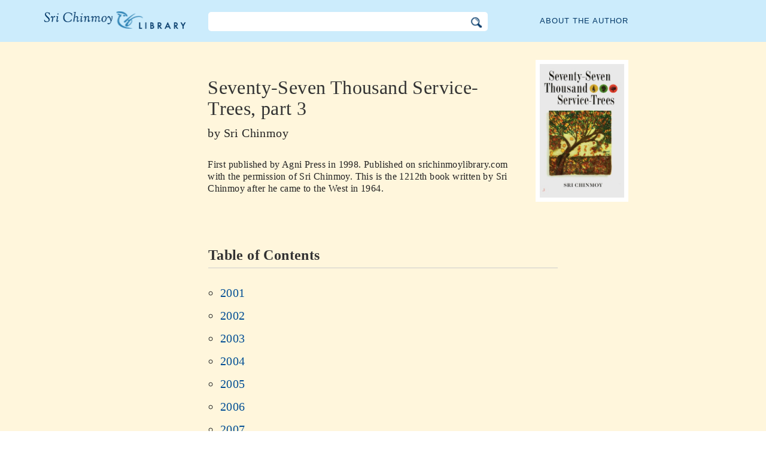

--- FILE ---
content_type: text/html; charset=utf-8
request_url: https://www.srichinmoylibrary.com/st_3
body_size: 9232
content:
<!DOCTYPE html>
<html lang="en" dir="ltr" class="no-js">
<head>
    <meta charset="utf-8" />
 
    <title>Seventy-Seven Thousand Service-Trees, part 3, by Sri Chinmoy </title>

    <script>(function(H){H.className=H.className.replace(/\bno-js\b/,'js')})(document.documentElement)</script>
    <meta name="robots" content="index,follow"/>
<link rel="start" href="/"/>
<link rel="stylesheet" href="/lib/exe/css.php?t=CKGLibrary&amp;tseed=2b36ca499732efc1553e5fd09d40a812"/>
<link name="canonical" content="https://www.srichinmoylibrary.com/st_3"/>
<!--[if gte IE 9]><!-->
<script >/*<![CDATA[*/var NS='wiki:st';var JSINFO = {"id":"wiki:st:st_3","namespace":"wiki:st","ACT":"show","useHeadingNavigation":1,"useHeadingContent":1};
/*!]]>*/</script>
<script charset="utf-8" src="https://cdnjs.cloudflare.com/ajax/libs/jquery/3.5.1/jquery.min.js" defer="defer"></script>
<script charset="utf-8" src="https://cdnjs.cloudflare.com/ajax/libs/jqueryui/1.12.1/jquery-ui.min.js" defer="defer"></script>
<script charset="utf-8" src="/lib/exe/js.php?t=CKGLibrary&amp;tseed=2b36ca499732efc1553e5fd09d40a812" defer="defer"></script>
<!--<![endif]-->
    <meta name="viewport" content="width=device-width,initial-scale=1" />

    

    <link rel="apple-touch-icon" sizes="180x180" href="/_media/apple-touch-icon.png">
    <link rel="icon" type="image/png" sizes="32x32" href="/_media/favicon-32x32.png">
    <link rel="icon" type="image/png" sizes="16x16" href="/_media/favicon-16x16.png">
    <link rel="manifest" href="/_media/site.webmanifest">
    <link rel="mask-icon" href="/_media/safari-pinned-tab.svg" color="#5bbad5">
    <link rel="shortcut icon" href="/_media/favicon.ico">
    <meta name="msapplication-TileColor" content="#603cba">
    <meta name="msapplication-config" content="/_media/browserconfig.xml">
    <meta name="theme-color" content="#ffffff">

    </head>

<body class="en">
<!--[if lte IE 7 ]><div id="IE7"><![endif]--><!--[if IE 8 ]><div id="IE8"><![endif]-->
<div class="dokuwiki__site book">
    <div id="dokuwiki__top" class="site dokuwiki mode_show tpl_CKGLibrary   ">

        
<!-- ********** HEADER ********** -->
<div id="dokuwiki__header">
    <div class="pad headings group">

        <ul class="a11y skip">
            <li><a href="#dokuwiki__content">skip to content</a></li>
        </ul>

        <h1><a href="/">The Sri Chinmoy Library</a></h1>

        <div class="search-wrapper">
                            <form name="ns_search" action="/start" accept-charset="utf-8" class="search" id="dw__search2"
                      method="get">
                    <input type="hidden" name="do" value="search">
                    <input type="hidden" id="dw__ns" name="ns" value="">
                    <div class="searchbar">
                        <input type="text" id="qsearch2__in" accesskey="f" name="id" class="edit" autocomplete="off">
                        <div id="qsearch2__out" class="ajax_qsearch JSpopup"></div>
                        <input type="image" class="searchbutton" name="search" src="/lib/tpl/CKGLibrary/images/search.png">
                    </div>
                </form>
                    </div>


        <a href="/srichinmoy" class="topmenulink">About the author</a>

        
    </div>
</div><!-- /header -->

        <div id="dokuwiki__content__wrapper" class="wrapper group">

            <!-- ********** CONTENT ********** -->
            <div id="dokuwiki__content"><div class="pad group">

                    <div class="page group">
                                                
                        <!-- wikipage start -->

                        <div class="content-wrapper" itemtype="http://schema.org/Book">
<div class="book-intro-wrapper">
<div class="book-intro">
<div class="book-cover"><a href="/_media/covers/st-3.jpg" class="media"  target="_blank">
<img itemprop="image" class="media" title="st-3.jpg" src="/_media/covers/st-3.jpg?cache="></a></div>

<div class="book-intro-text">
<h1 class="page-title" itemprop="name">Seventy-Seven Thousand Service-Trees, part 3</h1>
<div class="book-author"> by  <span itemprop="author">Sri Chinmoy</span></div>
<div class="book-description">First published by <span itemprop="publisher">Agni Press</span> in <span itemprop="dateCreated" datetime="1998">1998</span>. Published on srichinmoylibrary.com with the permission of Sri Chinmoy.
This is the 1212th book written by Sri Chinmoy after he came to the West in 1964.</div>
</div><!-- end book-intro-text -->
</div><!-- end book-intro -->
</div><!-- end book-intro-wrapper -->
<div class="content">	
     <h2 class="toc-header" id="table_of_contents">Table of Contents</h2>
     <div class="toc">
            <ul class="menu">

<li class="wikilink" title=""><a href="st-2001"  title="" >2001</a></li>
<li class="wikilink" title=""><a href="st-2002"  title="" >2002</a></li>
<li class="wikilink" title=""><a href="st-2003"  title="" >2003</a></li>
<li class="wikilink" title=""><a href="st-2004"  title="" >2004</a></li>
<li class="wikilink" title=""><a href="st-2005"  title="" >2005</a></li>
<li class="wikilink" title=""><a href="st-2006"  title="" >2006</a></li>
<li class="wikilink" title=""><a href="st-2007"  title="" >2007</a></li>
<li class="wikilink" title=""><a href="st-2008"  title="" >2008</a></li>
<li class="wikilink" title=""><a href="st-2009"  title="" >2009</a></li>
<li class="wikilink" title=""><a href="st-2010"  title="" >2010</a></li>
<li class="wikilink" title=""><a href="st-2011"  title="" >2011</a></li>
<li class="wikilink" title=""><a href="st-2012"  title="" >2012</a></li>
<li class="wikilink" title=""><a href="st-2013"  title="" >2013</a></li>
<li class="wikilink" title=""><a href="st-2014"  title="" >2014</a></li>
<li class="wikilink" title=""><a href="st-2015"  title="" >2015.</a></li>
<li class="wikilink" title=""><a href="st-2016"  title="" >2016</a></li>
<li class="wikilink" title=""><a href="st-2017"  title="" >2017</a></li>
<li class="wikilink" title=""><a href="st-2018"  title="" >2018</a></li>
<li class="wikilink" title=""><a href="st-2019"  title="" >2019</a></li>
<li class="wikilink" title=""><a href="st-2020"  title="" >2020</a></li>
<li class="wikilink" title=""><a href="st-2021"  title="" >2021</a></li>
<li class="wikilink" title=""><a href="st-2022"  title="" >2022</a></li>
<li class="wikilink" title=""><a href="st-2023"  title="" >2023</a></li>
<li class="wikilink" title=""><a href="st-2024"  title="" >2024</a></li>
<li class="wikilink" title=""><a href="st-2025"  title="" >2025</a></li>
<li class="wikilink" title=""><a href="st-2026"  title="" >2026</a></li>
<li class="wikilink" title=""><a href="st-2027"  title="" >2027</a></li>
<li class="wikilink" title=""><a href="st-2028"  title="" >2028</a></li>
<li class="wikilink" title=""><a href="st-2029"  title="" >2029</a></li>
<li class="wikilink" title=""><a href="st-2030"  title="" >2030</a></li>
<li class="wikilink" title=""><a href="st-2031"  title="" >2031</a></li>
<li class="wikilink" title=""><a href="st-2032"  title="" >2032</a></li>
<li class="wikilink" title=""><a href="st-2033"  title="" >2033</a></li>
<li class="wikilink" title=""><a href="st-2034"  title="" >2034</a></li>
<li class="wikilink" title=""><a href="st-2035"  title="" >2035</a></li>
<li class="wikilink" title=""><a href="st-2036"  title="" >2036</a></li>
<li class="wikilink" title=""><a href="st-2037"  title="" >2037</a></li>
<li class="wikilink" title=""><a href="st-2038"  title="" >2038</a></li>
<li class="wikilink" title=""><a href="st-2039"  title="" >2039</a></li>
<li class="wikilink" title=""><a href="st-2040"  title="" >2040</a></li>
<li class="wikilink" title=""><a href="st-2041"  title="" >2041</a></li>
<li class="wikilink" title=""><a href="st-2042"  title="" >2042</a></li>
<li class="wikilink" title=""><a href="st-2043"  title="" >2043</a></li>
<li class="wikilink" title=""><a href="st-2044"  title="" >2044</a></li>
<li class="wikilink" title=""><a href="st-2045"  title="" >2045</a></li>
<li class="wikilink" title=""><a href="st-2046"  title="" >2046</a></li>
<li class="wikilink" title=""><a href="st-2047"  title="" >2047</a></li>
<li class="wikilink" title=""><a href="st-2048"  title="" >2048</a></li>
<li class="wikilink" title=""><a href="st-2049"  title="" >2049</a></li>
<li class="wikilink" title=""><a href="st-2050"  title="" >2050</a></li>
<li class="wikilink" title=""><a href="st-2051"  title="" >2051</a></li>
<li class="wikilink" title=""><a href="st-2052"  title="" >2052</a></li>
<li class="wikilink" title=""><a href="st-2053"  title="" >2053</a></li>
<li class="wikilink" title=""><a href="st-2054"  title="" >2054</a></li>
<li class="wikilink" title=""><a href="st-2055"  title="" >2055</a></li>
<li class="wikilink" title=""><a href="st-2056"  title="" >2056</a></li>
<li class="wikilink" title=""><a href="st-2057"  title="" >2057</a></li>
<li class="wikilink" title=""><a href="st-2058"  title="" >2058</a></li>
<li class="wikilink" title=""><a href="st-2059"  title="" >2059</a></li>
<li class="wikilink" title=""><a href="st-2060"  title="" >2060</a></li>
<li class="wikilink" title=""><a href="st-2061"  title="" >2061</a></li>
<li class="wikilink" title=""><a href="st-2062"  title="" >2062</a></li>
<li class="wikilink" title=""><a href="st-2063"  title="" >2063</a></li>
<li class="wikilink" title=""><a href="st-2064"  title="" >2064</a></li>
<li class="wikilink" title=""><a href="st-2065"  title="" >2065</a></li>
<li class="wikilink" title=""><a href="st-2066"  title="" >2066</a></li>
<li class="wikilink" title=""><a href="st-2067"  title="" >2067</a></li>
<li class="wikilink" title=""><a href="st-2068"  title="" >2068</a></li>
<li class="wikilink" title=""><a href="st-2069"  title="" >2069</a></li>
<li class="wikilink" title=""><a href="st-2070"  title="" >2070</a></li>
<li class="wikilink" title=""><a href="st-2071"  title="" >2071</a></li>
<li class="wikilink" title=""><a href="st-2072"  title="" >2072</a></li>
<li class="wikilink" title=""><a href="st-2073"  title="" >2073</a></li>
<li class="wikilink" title=""><a href="st-2074"  title="" >2074</a></li>
<li class="wikilink" title=""><a href="st-2075"  title="" >2075</a></li>
<li class="wikilink" title=""><a href="st-2076"  title="" >2076</a></li>
<li class="wikilink" title=""><a href="st-2077"  title="" >2077</a></li>
<li class="wikilink" title=""><a href="st-2078"  title="" >2078</a></li>
<li class="wikilink" title=""><a href="st-2079"  title="" >2079</a></li>
<li class="wikilink" title=""><a href="st-2080"  title="" >2080</a></li>
<li class="wikilink" title=""><a href="st-2081"  title="" >2081</a></li>
<li class="wikilink" title=""><a href="st-2082"  title="" >2082</a></li>
<li class="wikilink" title=""><a href="st-2083"  title="" >2083</a></li>
<li class="wikilink" title=""><a href="st-2084"  title="" >2084</a></li>
<li class="wikilink" title=""><a href="st-2085"  title="" >2085</a></li>
<li class="wikilink" title=""><a href="st-2086"  title="" >2086</a></li>
<li class="wikilink" title=""><a href="st-2087"  title="" >2087</a></li>
<li class="wikilink" title=""><a href="st-2088"  title="" >2088</a></li>
<li class="wikilink" title=""><a href="st-2089"  title="" >2089</a></li>
<li class="wikilink" title=""><a href="st-2090"  title="" >2090</a></li>
<li class="wikilink" title=""><a href="st-2091"  title="" >2091</a></li>
<li class="wikilink" title=""><a href="st-2092"  title="" >2092</a></li>
<li class="wikilink" title=""><a href="st-2093"  title="" >2093</a></li>
<li class="wikilink" title=""><a href="st-2094"  title="" >2094</a></li>
<li class="wikilink" title=""><a href="st-2095"  title="" >2095</a></li>
<li class="wikilink" title=""><a href="st-2096"  title="" >2096</a></li>
<li class="wikilink" title=""><a href="st-2097"  title="" >2097</a></li>
<li class="wikilink" title=""><a href="st-2098"  title="" >2098</a></li>
<li class="wikilink" title=""><a href="st-2099"  title="" >2099</a></li>
<li class="wikilink" title=""><a href="st-2100"  title="" >2100</a></li>
<li class="wikilink" title=""><a href="st-2101"  title="" >2101</a></li>
<li class="wikilink" title=""><a href="st-2102"  title="" >2102</a></li>
<li class="wikilink" title=""><a href="st-2103"  title="" >2103</a></li>
<li class="wikilink" title=""><a href="st-2104"  title="" >2104</a></li>
<li class="wikilink" title=""><a href="st-2105"  title="" >2105</a></li>
<li class="wikilink" title=""><a href="st-2106"  title="" >2106</a></li>
<li class="wikilink" title=""><a href="st-2107"  title="" >2107</a></li>
<li class="wikilink" title=""><a href="st-2108"  title="" >2108</a></li>
<li class="wikilink" title=""><a href="st-2109"  title="" >2109</a></li>
<li class="wikilink" title=""><a href="st-2110"  title="" >2110</a></li>
<li class="wikilink" title=""><a href="st-2111"  title="" >2111</a></li>
<li class="wikilink" title=""><a href="st-2112"  title="" >2112</a></li>
<li class="wikilink" title=""><a href="st-2113"  title="" >2113</a></li>
<li class="wikilink" title=""><a href="st-2114"  title="" >2114</a></li>
<li class="wikilink" title=""><a href="st-2115"  title="" >2115</a></li>
<li class="wikilink" title=""><a href="st-2116"  title="" >2116</a></li>
<li class="wikilink" title=""><a href="st-2117"  title="" >2117</a></li>
<li class="wikilink" title=""><a href="st-2118"  title="" >2118</a></li>
<li class="wikilink" title=""><a href="st-2119"  title="" >2119</a></li>
<li class="wikilink" title=""><a href="st-2120"  title="" >2120</a></li>
<li class="wikilink" title=""><a href="st-2121"  title="" >2121</a></li>
<li class="wikilink" title=""><a href="st-2122"  title="" >2122</a></li>
<li class="wikilink" title=""><a href="st-2123"  title="" >2123</a></li>
<li class="wikilink" title=""><a href="st-2124"  title="" >2124</a></li>
<li class="wikilink" title=""><a href="st-2125"  title="" >2125</a></li>
<li class="wikilink" title=""><a href="st-2126"  title="" >2126</a></li>
<li class="wikilink" title=""><a href="st-2127"  title="" >2127</a></li>
<li class="wikilink" title=""><a href="st-2128"  title="" >2128</a></li>
<li class="wikilink" title=""><a href="st-2129"  title="" >2129</a></li>
<li class="wikilink" title=""><a href="st-2130"  title="" >2130</a></li>
<li class="wikilink" title=""><a href="st-2131"  title="" >2131</a></li>
<li class="wikilink" title=""><a href="st-2132"  title="" >2132</a></li>
<li class="wikilink" title=""><a href="st-2133"  title="" >2133</a></li>
<li class="wikilink" title=""><a href="st-2134"  title="" >2134</a></li>
<li class="wikilink" title=""><a href="st-2135"  title="" >2135</a></li>
<li class="wikilink" title=""><a href="st-2136"  title="" >2136</a></li>
<li class="wikilink" title=""><a href="st-2137"  title="" >2137</a></li>
<li class="wikilink" title=""><a href="st-2138"  title="" >2138</a></li>
<li class="wikilink" title=""><a href="st-2139"  title="" >2139</a></li>
<li class="wikilink" title=""><a href="st-2140"  title="" >2140</a></li>
<li class="wikilink" title=""><a href="st-2141"  title="" >2141</a></li>
<li class="wikilink" title=""><a href="st-2142"  title="" >2142</a></li>
<li class="wikilink" title=""><a href="st-2143"  title="" >2143</a></li>
<li class="wikilink" title=""><a href="st-2144"  title="" >2144</a></li>
<li class="wikilink" title=""><a href="st-2145"  title="" >2145</a></li>
<li class="wikilink" title=""><a href="st-2146"  title="" >2146</a></li>
<li class="wikilink" title=""><a href="st-2147"  title="" >2147</a></li>
<li class="wikilink" title=""><a href="st-2148"  title="" >2148</a></li>
<li class="wikilink" title=""><a href="st-2149"  title="" >2149</a></li>
<li class="wikilink" title=""><a href="st-2150"  title="" >2150</a></li>
<li class="wikilink" title=""><a href="st-2151"  title="" >2151</a></li>
<li class="wikilink" title=""><a href="st-2152"  title="" >2152</a></li>
<li class="wikilink" title=""><a href="st-2153"  title="" >2153</a></li>
<li class="wikilink" title=""><a href="st-2154"  title="" >2154</a></li>
<li class="wikilink" title=""><a href="st-2155"  title="" >2155</a></li>
<li class="wikilink" title=""><a href="st-2156"  title="" >2156</a></li>
<li class="wikilink" title=""><a href="st-2157"  title="" >2157</a></li>
<li class="wikilink" title=""><a href="st-2158"  title="" >2158</a></li>
<li class="wikilink" title=""><a href="st-2159"  title="" >2159</a></li>
<li class="wikilink" title=""><a href="st-2160"  title="" >2160</a></li>
<li class="wikilink" title=""><a href="st-2161"  title="" >2161</a></li>
<li class="wikilink" title=""><a href="st-2162"  title="" >2162</a></li>
<li class="wikilink" title=""><a href="st-2163"  title="" >2163</a></li>
<li class="wikilink" title=""><a href="st-2164"  title="" >2164</a></li>
<li class="wikilink" title=""><a href="st-2165"  title="" >2165</a></li>
<li class="wikilink" title=""><a href="st-2166"  title="" >2166</a></li>
<li class="wikilink" title=""><a href="st-2167"  title="" >2167</a></li>
<li class="wikilink" title=""><a href="st-2168"  title="" >2168</a></li>
<li class="wikilink" title=""><a href="st-2169"  title="" >2169</a></li>
<li class="wikilink" title=""><a href="st-2170"  title="" >2170</a></li>
<li class="wikilink" title=""><a href="st-2171"  title="" >2171</a></li>
<li class="wikilink" title=""><a href="st-2172"  title="" >2172</a></li>
<li class="wikilink" title=""><a href="st-2173"  title="" >2173</a></li>
<li class="wikilink" title=""><a href="st-2174"  title="" >2174</a></li>
<li class="wikilink" title=""><a href="st-2175"  title="" >2175</a></li>
<li class="wikilink" title=""><a href="st-2176"  title="" >2176</a></li>
<li class="wikilink" title=""><a href="st-2177"  title="" >2177</a></li>
<li class="wikilink" title=""><a href="st-2178"  title="" >2178</a></li>
<li class="wikilink" title=""><a href="st-2179"  title="" >2179</a></li>
<li class="wikilink" title=""><a href="st-2180"  title="" >2180</a></li>
<li class="wikilink" title=""><a href="st-2181"  title="" >2181</a></li>
<li class="wikilink" title=""><a href="st-2182"  title="" >2182</a></li>
<li class="wikilink" title=""><a href="st-2183"  title="" >2183</a></li>
<li class="wikilink" title=""><a href="st-2184"  title="" >2184</a></li>
<li class="wikilink" title=""><a href="st-2185"  title="" >2185</a></li>
<li class="wikilink" title=""><a href="st-2186"  title="" >2186</a></li>
<li class="wikilink" title=""><a href="st-2187"  title="" >2187</a></li>
<li class="wikilink" title=""><a href="st-2188"  title="" >2188</a></li>
<li class="wikilink" title=""><a href="st-2189"  title="" >2189</a></li>
<li class="wikilink" title=""><a href="st-2190"  title="" >2190</a></li>
<li class="wikilink" title=""><a href="st-2191"  title="" >2191</a></li>
<li class="wikilink" title=""><a href="st-2192"  title="" >2192</a></li>
<li class="wikilink" title=""><a href="st-2193"  title="" >2193</a></li>
<li class="wikilink" title=""><a href="st-2194"  title="" >2194</a></li>
<li class="wikilink" title=""><a href="st-2195"  title="" >2195</a></li>
<li class="wikilink" title=""><a href="st-2196"  title="" >2196</a></li>
<li class="wikilink" title=""><a href="st-2197"  title="" >2197</a></li>
<li class="wikilink" title=""><a href="st-2198"  title="" >2198</a></li>
<li class="wikilink" title=""><a href="st-2199"  title="" >2199</a></li>
<li class="wikilink" title=""><a href="st-2200"  title="" >2200</a></li>
<li class="wikilink" title=""><a href="st-2201"  title="" >2201</a></li>
<li class="wikilink" title=""><a href="st-2202"  title="" >2202</a></li>
<li class="wikilink" title=""><a href="st-2203"  title="" >2203</a></li>
<li class="wikilink" title=""><a href="st-2204"  title="" >2204</a></li>
<li class="wikilink" title=""><a href="st-2205"  title="" >2205</a></li>
<li class="wikilink" title=""><a href="st-2206"  title="" >2206</a></li>
<li class="wikilink" title=""><a href="st-2207"  title="" >2207</a></li>
<li class="wikilink" title=""><a href="st-2208"  title="" >2208</a></li>
<li class="wikilink" title=""><a href="st-2209"  title="" >2209</a></li>
<li class="wikilink" title=""><a href="st-2210"  title="" >2210</a></li>
<li class="wikilink" title=""><a href="st-2211"  title="" >2211</a></li>
<li class="wikilink" title=""><a href="st-2212"  title="" >2212</a></li>
<li class="wikilink" title=""><a href="st-2213"  title="" >2213</a></li>
<li class="wikilink" title=""><a href="st-2214"  title="" >2214</a></li>
<li class="wikilink" title=""><a href="st-2215"  title="" >2215</a></li>
<li class="wikilink" title=""><a href="st-2216"  title="" >2216</a></li>
<li class="wikilink" title=""><a href="st-2217"  title="" >2217</a></li>
<li class="wikilink" title=""><a href="st-2218"  title="" >2218</a></li>
<li class="wikilink" title=""><a href="st-2219"  title="" >2219</a></li>
<li class="wikilink" title=""><a href="st-2220"  title="" >2220</a></li>
<li class="wikilink" title=""><a href="st-2221"  title="" >2221</a></li>
<li class="wikilink" title=""><a href="st-2222"  title="" >2222</a></li>
<li class="wikilink" title=""><a href="st-2223"  title="" >2223</a></li>
<li class="wikilink" title=""><a href="st-2224"  title="" >2224</a></li>
<li class="wikilink" title=""><a href="st-2225"  title="" >2225</a></li>
<li class="wikilink" title=""><a href="st-2226"  title="" >2226</a></li>
<li class="wikilink" title=""><a href="st-2227"  title="" >2227</a></li>
<li class="wikilink" title=""><a href="st-2228"  title="" >2228</a></li>
<li class="wikilink" title=""><a href="st-2229"  title="" >2229</a></li>
<li class="wikilink" title=""><a href="st-2230"  title="" >2230</a></li>
<li class="wikilink" title=""><a href="st-2231"  title="" >2231</a></li>
<li class="wikilink" title=""><a href="st-2232"  title="" >2232</a></li>
<li class="wikilink" title=""><a href="st-2233"  title="" >2233</a></li>
<li class="wikilink" title=""><a href="st-2234"  title="" >2234</a></li>
<li class="wikilink" title=""><a href="st-2235"  title="" >2235</a></li>
<li class="wikilink" title=""><a href="st-2236"  title="" >2236</a></li>
<li class="wikilink" title=""><a href="st-2237"  title="" >2237</a></li>
<li class="wikilink" title=""><a href="st-2238"  title="" >2238</a></li>
<li class="wikilink" title=""><a href="st-2239"  title="" >2239</a></li>
<li class="wikilink" title=""><a href="st-2240"  title="" >2240</a></li>
<li class="wikilink" title=""><a href="st-2241"  title="" >2241</a></li>
<li class="wikilink" title=""><a href="st-2242"  title="" >2242</a></li>
<li class="wikilink" title=""><a href="st-2243"  title="" >2243</a></li>
<li class="wikilink" title=""><a href="st-2244"  title="" >2244</a></li>
<li class="wikilink" title=""><a href="st-2245"  title="" >2245</a></li>
<li class="wikilink" title=""><a href="st-2246"  title="" >2246</a></li>
<li class="wikilink" title=""><a href="st-2247"  title="" >2247</a></li>
<li class="wikilink" title=""><a href="st-2248"  title="" >2248</a></li>
<li class="wikilink" title=""><a href="st-2249"  title="" >2249</a></li>
<li class="wikilink" title=""><a href="st-2250"  title="" >2250</a></li>
<li class="wikilink" title=""><a href="st-2251"  title="" >2251</a></li>
<li class="wikilink" title=""><a href="st-2252"  title="" >2252</a></li>
<li class="wikilink" title=""><a href="st-2253"  title="" >2253</a></li>
<li class="wikilink" title=""><a href="st-2254"  title="" >2254</a></li>
<li class="wikilink" title=""><a href="st-2255"  title="" >2255</a></li>
<li class="wikilink" title=""><a href="st-2256"  title="" >2256</a></li>
<li class="wikilink" title=""><a href="st-2257"  title="" >2257</a></li>
<li class="wikilink" title=""><a href="st-2258"  title="" >2258</a></li>
<li class="wikilink" title=""><a href="st-2259"  title="" >2259</a></li>
<li class="wikilink" title=""><a href="st-2260"  title="" >2260</a></li>
<li class="wikilink" title=""><a href="st-2261"  title="" >2261</a></li>
<li class="wikilink" title=""><a href="st-2262"  title="" >2262</a></li>
<li class="wikilink" title=""><a href="st-2263"  title="" >2263</a></li>
<li class="wikilink" title=""><a href="st-2264"  title="" >2264</a></li>
<li class="wikilink" title=""><a href="st-2265"  title="" >2265</a></li>
<li class="wikilink" title=""><a href="st-2266"  title="" >2266</a></li>
<li class="wikilink" title=""><a href="st-2267"  title="" >2267</a></li>
<li class="wikilink" title=""><a href="st-2268"  title="" >2268</a></li>
<li class="wikilink" title=""><a href="st-2269"  title="" >2269</a></li>
<li class="wikilink" title=""><a href="st-2270"  title="" >2270</a></li>
<li class="wikilink" title=""><a href="st-2271"  title="" >2271</a></li>
<li class="wikilink" title=""><a href="st-2272"  title="" >2272</a></li>
<li class="wikilink" title=""><a href="st-2273"  title="" >2273</a></li>
<li class="wikilink" title=""><a href="st-2274"  title="" >2274</a></li>
<li class="wikilink" title=""><a href="st-2275"  title="" >2275</a></li>
<li class="wikilink" title=""><a href="st-2276"  title="" >2276</a></li>
<li class="wikilink" title=""><a href="st-2277"  title="" >2277</a></li>
<li class="wikilink" title=""><a href="st-2278"  title="" >2278</a></li>
<li class="wikilink" title=""><a href="st-2279"  title="" >2279</a></li>
<li class="wikilink" title=""><a href="st-2280"  title="" >2280</a></li>
<li class="wikilink" title=""><a href="st-2281"  title="" >2281</a></li>
<li class="wikilink" title=""><a href="st-2282"  title="" >2282</a></li>
<li class="wikilink" title=""><a href="st-2283"  title="" >2283</a></li>
<li class="wikilink" title=""><a href="st-2284"  title="" >2284</a></li>
<li class="wikilink" title=""><a href="st-2285"  title="" >2285</a></li>
<li class="wikilink" title=""><a href="st-2286"  title="" >2286</a></li>
<li class="wikilink" title=""><a href="st-2287"  title="" >2287</a></li>
<li class="wikilink" title=""><a href="st-2288"  title="" >2288</a></li>
<li class="wikilink" title=""><a href="st-2289"  title="" >2289</a></li>
<li class="wikilink" title=""><a href="st-2290"  title="" >2290</a></li>
<li class="wikilink" title=""><a href="st-2291"  title="" >2291</a></li>
<li class="wikilink" title=""><a href="st-2292"  title="" >2292</a></li>
<li class="wikilink" title=""><a href="st-2293"  title="" >2293</a></li>
<li class="wikilink" title=""><a href="st-2294"  title="" >2294</a></li>
<li class="wikilink" title=""><a href="st-2295"  title="" >2295</a></li>
<li class="wikilink" title=""><a href="st-2296"  title="" >2296</a></li>
<li class="wikilink" title=""><a href="st-2297"  title="" >2297</a></li>
<li class="wikilink" title=""><a href="st-2298"  title="" >2298</a></li>
<li class="wikilink" title=""><a href="st-2299"  title="" >2299</a></li>
<li class="wikilink" title=""><a href="st-2300"  title="" >2300</a></li>
<li class="wikilink" title=""><a href="st-2301"  title="" >2301</a></li>
<li class="wikilink" title=""><a href="st-2302"  title="" >2302</a></li>
<li class="wikilink" title=""><a href="st-2303"  title="" >2303</a></li>
<li class="wikilink" title=""><a href="st-2304"  title="" >2304</a></li>
<li class="wikilink" title=""><a href="st-2305"  title="" >2305</a></li>
<li class="wikilink" title=""><a href="st-2306"  title="" >2306</a></li>
<li class="wikilink" title=""><a href="st-2307"  title="" >2307</a></li>
<li class="wikilink" title=""><a href="st-2308"  title="" >2308</a></li>
<li class="wikilink" title=""><a href="st-2309"  title="" >2309</a></li>
<li class="wikilink" title=""><a href="st-2310"  title="" >2310</a></li>
<li class="wikilink" title=""><a href="st-2311"  title="" >2311</a></li>
<li class="wikilink" title=""><a href="st-2312"  title="" >2312</a></li>
<li class="wikilink" title=""><a href="st-2313"  title="" >2313</a></li>
<li class="wikilink" title=""><a href="st-2314"  title="" >2314</a></li>
<li class="wikilink" title=""><a href="st-2315"  title="" >2315</a></li>
<li class="wikilink" title=""><a href="st-2316"  title="" >2316</a></li>
<li class="wikilink" title=""><a href="st-2317"  title="" >2317</a></li>
<li class="wikilink" title=""><a href="st-2318"  title="" >2318</a></li>
<li class="wikilink" title=""><a href="st-2319"  title="" >2319</a></li>
<li class="wikilink" title=""><a href="st-2320"  title="" >2320</a></li>
<li class="wikilink" title=""><a href="st-2321"  title="" >2321</a></li>
<li class="wikilink" title=""><a href="st-2322"  title="" >2322</a></li>
<li class="wikilink" title=""><a href="st-2323"  title="" >2323</a></li>
<li class="wikilink" title=""><a href="st-2324"  title="" >2324</a></li>
<li class="wikilink" title=""><a href="st-2325"  title="" >2325</a></li>
<li class="wikilink" title=""><a href="st-2326"  title="" >2326</a></li>
<li class="wikilink" title=""><a href="st-2327"  title="" >2327</a></li>
<li class="wikilink" title=""><a href="st-2328"  title="" >2328</a></li>
<li class="wikilink" title=""><a href="st-2329"  title="" >2329</a></li>
<li class="wikilink" title=""><a href="st-2330"  title="" >2330</a></li>
<li class="wikilink" title=""><a href="st-2331"  title="" >2331</a></li>
<li class="wikilink" title=""><a href="st-2332"  title="" >2332</a></li>
<li class="wikilink" title=""><a href="st-2333"  title="" >2333</a></li>
<li class="wikilink" title=""><a href="st-2334"  title="" >2334</a></li>
<li class="wikilink" title=""><a href="st-2335"  title="" >2335</a></li>
<li class="wikilink" title=""><a href="st-2336"  title="" >2336</a></li>
<li class="wikilink" title=""><a href="st-2337"  title="" >2337</a></li>
<li class="wikilink" title=""><a href="st-2338"  title="" >2338</a></li>
<li class="wikilink" title=""><a href="st-2339"  title="" >2339</a></li>
<li class="wikilink" title=""><a href="st-2340"  title="" >2340</a></li>
<li class="wikilink" title=""><a href="st-2341"  title="" >2341</a></li>
<li class="wikilink" title=""><a href="st-2342"  title="" >2342</a></li>
<li class="wikilink" title=""><a href="st-2343"  title="" >2343</a></li>
<li class="wikilink" title=""><a href="st-2344"  title="" >2344</a></li>
<li class="wikilink" title=""><a href="st-2345"  title="" >2345</a></li>
<li class="wikilink" title=""><a href="st-2346"  title="" >2346</a></li>
<li class="wikilink" title=""><a href="st-2347"  title="" >2347</a></li>
<li class="wikilink" title=""><a href="st-2348"  title="" >2348</a></li>
<li class="wikilink" title=""><a href="st-2349"  title="" >2349</a></li>
<li class="wikilink" title=""><a href="st-2350"  title="" >2350</a></li>
<li class="wikilink" title=""><a href="st-2351"  title="" >2351</a></li>
<li class="wikilink" title=""><a href="st-2352"  title="" >2352</a></li>
<li class="wikilink" title=""><a href="st-2353"  title="" >2353</a></li>
<li class="wikilink" title=""><a href="st-2354"  title="" >2354</a></li>
<li class="wikilink" title=""><a href="st-2355"  title="" >2355</a></li>
<li class="wikilink" title=""><a href="st-2356"  title="" >2356</a></li>
<li class="wikilink" title=""><a href="st-2357"  title="" >2357</a></li>
<li class="wikilink" title=""><a href="st-2358"  title="" >2358</a></li>
<li class="wikilink" title=""><a href="st-2359"  title="" >2359</a></li>
<li class="wikilink" title=""><a href="st-2360"  title="" >2360</a></li>
<li class="wikilink" title=""><a href="st-2361"  title="" >2361</a></li>
<li class="wikilink" title=""><a href="st-2362"  title="" >2362</a></li>
<li class="wikilink" title=""><a href="st-2363"  title="" >2363</a></li>
<li class="wikilink" title=""><a href="st-2364"  title="" >2364</a></li>
<li class="wikilink" title=""><a href="st-2365"  title="" >2365</a></li>
<li class="wikilink" title=""><a href="st-2366"  title="" >2366</a></li>
<li class="wikilink" title=""><a href="st-2367"  title="" >2367</a></li>
<li class="wikilink" title=""><a href="st-2368"  title="" >2368</a></li>
<li class="wikilink" title=""><a href="st-2369"  title="" >2369</a></li>
<li class="wikilink" title=""><a href="st-2370"  title="" >2370</a></li>
<li class="wikilink" title=""><a href="st-2371"  title="" >2371</a></li>
<li class="wikilink" title=""><a href="st-2372"  title="" >2372</a></li>
<li class="wikilink" title=""><a href="st-2373"  title="" >2373</a></li>
<li class="wikilink" title=""><a href="st-2374"  title="" >2374</a></li>
<li class="wikilink" title=""><a href="st-2375"  title="" >2375</a></li>
<li class="wikilink" title=""><a href="st-2376"  title="" >2376</a></li>
<li class="wikilink" title=""><a href="st-2377"  title="" >2377</a></li>
<li class="wikilink" title=""><a href="st-2378"  title="" >2378</a></li>
<li class="wikilink" title=""><a href="st-2379"  title="" >2379</a></li>
<li class="wikilink" title=""><a href="st-2380"  title="" >2380</a></li>
<li class="wikilink" title=""><a href="st-2381"  title="" >2381</a></li>
<li class="wikilink" title=""><a href="st-2382"  title="" >2382</a></li>
<li class="wikilink" title=""><a href="st-2383"  title="" >2383</a></li>
<li class="wikilink" title=""><a href="st-2384"  title="" >2384</a></li>
<li class="wikilink" title=""><a href="st-2385"  title="" >2385</a></li>
<li class="wikilink" title=""><a href="st-2386"  title="" >2386</a></li>
<li class="wikilink" title=""><a href="st-2387"  title="" >2387</a></li>
<li class="wikilink" title=""><a href="st-2388"  title="" >2388</a></li>
<li class="wikilink" title=""><a href="st-2389"  title="" >2389</a></li>
<li class="wikilink" title=""><a href="st-2390"  title="" >2390</a></li>
<li class="wikilink" title=""><a href="st-2391"  title="" >2391</a></li>
<li class="wikilink" title=""><a href="st-2392"  title="" >2392</a></li>
<li class="wikilink" title=""><a href="st-2393"  title="" >2393</a></li>
<li class="wikilink" title=""><a href="st-2394"  title="" >2394</a></li>
<li class="wikilink" title=""><a href="st-2395"  title="" >2395</a></li>
<li class="wikilink" title=""><a href="st-2396"  title="" >2396</a></li>
<li class="wikilink" title=""><a href="st-2397"  title="" >2397</a></li>
<li class="wikilink" title=""><a href="st-2398"  title="" >2398</a></li>
<li class="wikilink" title=""><a href="st-2399"  title="" >2399</a></li>
<li class="wikilink" title=""><a href="st-2400"  title="" >2400</a></li>
<li class="wikilink" title=""><a href="st-2401"  title="" >2401</a></li>
<li class="wikilink" title=""><a href="st-2402"  title="" >2402</a></li>
<li class="wikilink" title=""><a href="st-2403"  title="" >2403</a></li>
<li class="wikilink" title=""><a href="st-2404"  title="" >2404</a></li>
<li class="wikilink" title=""><a href="st-2405"  title="" >2405</a></li>
<li class="wikilink" title=""><a href="st-2406"  title="" >2406</a></li>
<li class="wikilink" title=""><a href="st-2407"  title="" >2407</a></li>
<li class="wikilink" title=""><a href="st-2408"  title="" >2408</a></li>
<li class="wikilink" title=""><a href="st-2409"  title="" >2409</a></li>
<li class="wikilink" title=""><a href="st-2410"  title="" >2410</a></li>
<li class="wikilink" title=""><a href="st-2411"  title="" >2411</a></li>
<li class="wikilink" title=""><a href="st-2412"  title="" >2412</a></li>
<li class="wikilink" title=""><a href="st-2413"  title="" >2413</a></li>
<li class="wikilink" title=""><a href="st-2414"  title="" >2414</a></li>
<li class="wikilink" title=""><a href="st-2415"  title="" >2415</a></li>
<li class="wikilink" title=""><a href="st-2416"  title="" >2416</a></li>
<li class="wikilink" title=""><a href="st-2417"  title="" >2417</a></li>
<li class="wikilink" title=""><a href="st-2418"  title="" >2418</a></li>
<li class="wikilink" title=""><a href="st-2419"  title="" >2419</a></li>
<li class="wikilink" title=""><a href="st-2420"  title="" >2420</a></li>
<li class="wikilink" title=""><a href="st-2421"  title="" >2421</a></li>
<li class="wikilink" title=""><a href="st-2422"  title="" >2422</a></li>
<li class="wikilink" title=""><a href="st-2423"  title="" >2423</a></li>
<li class="wikilink" title=""><a href="st-2424"  title="" >2424</a></li>
<li class="wikilink" title=""><a href="st-2425"  title="" >2425</a></li>
<li class="wikilink" title=""><a href="st-2426"  title="" >2426</a></li>
<li class="wikilink" title=""><a href="st-2427"  title="" >2427</a></li>
<li class="wikilink" title=""><a href="st-2428"  title="" >2428</a></li>
<li class="wikilink" title=""><a href="st-2429"  title="" >2429</a></li>
<li class="wikilink" title=""><a href="st-2430"  title="" >2430</a></li>
<li class="wikilink" title=""><a href="st-2431"  title="" >2431</a></li>
<li class="wikilink" title=""><a href="st-2432"  title="" >2432</a></li>
<li class="wikilink" title=""><a href="st-2433"  title="" >2433</a></li>
<li class="wikilink" title=""><a href="st-2434"  title="" >2434</a></li>
<li class="wikilink" title=""><a href="st-2435"  title="" >2435</a></li>
<li class="wikilink" title=""><a href="st-2436"  title="" >2436</a></li>
<li class="wikilink" title=""><a href="st-2437"  title="" >2437</a></li>
<li class="wikilink" title=""><a href="st-2438"  title="" >2438</a></li>
<li class="wikilink" title=""><a href="st-2439"  title="" >2439</a></li>
<li class="wikilink" title=""><a href="st-2440"  title="" >2440</a></li>
<li class="wikilink" title=""><a href="st-2441"  title="" >2441</a></li>
<li class="wikilink" title=""><a href="st-2442"  title="" >2442</a></li>
<li class="wikilink" title=""><a href="st-2443"  title="" >2443</a></li>
<li class="wikilink" title=""><a href="st-2444"  title="" >2444</a></li>
<li class="wikilink" title=""><a href="st-2445"  title="" >2445</a></li>
<li class="wikilink" title=""><a href="st-2446"  title="" >2446</a></li>
<li class="wikilink" title=""><a href="st-2447"  title="" >2447</a></li>
<li class="wikilink" title=""><a href="st-2448"  title="" >2448</a></li>
<li class="wikilink" title=""><a href="st-2449"  title="" >2449</a></li>
<li class="wikilink" title=""><a href="st-2450"  title="" >2450</a></li>
<li class="wikilink" title=""><a href="st-2451"  title="" >2451</a></li>
<li class="wikilink" title=""><a href="st-2452"  title="" >2452</a></li>
<li class="wikilink" title=""><a href="st-2453"  title="" >2453</a></li>
<li class="wikilink" title=""><a href="st-2454"  title="" >2454</a></li>
<li class="wikilink" title=""><a href="st-2455"  title="" >2455</a></li>
<li class="wikilink" title=""><a href="st-2456"  title="" >2456</a></li>
<li class="wikilink" title=""><a href="st-2457"  title="" >2457</a></li>
<li class="wikilink" title=""><a href="st-2458"  title="" >2458</a></li>
<li class="wikilink" title=""><a href="st-2459"  title="" >2459</a></li>
<li class="wikilink" title=""><a href="st-2460"  title="" >2460</a></li>
<li class="wikilink" title=""><a href="st-2461"  title="" >2461</a></li>
<li class="wikilink" title=""><a href="st-2462"  title="" >2462</a></li>
<li class="wikilink" title=""><a href="st-2463"  title="" >2463</a></li>
<li class="wikilink" title=""><a href="st-2464"  title="" >2464</a></li>
<li class="wikilink" title=""><a href="st-2465"  title="" >2465</a></li>
<li class="wikilink" title=""><a href="st-2466"  title="" >2466</a></li>
<li class="wikilink" title=""><a href="st-2467"  title="" >2467</a></li>
<li class="wikilink" title=""><a href="st-2468"  title="" >2468</a></li>
<li class="wikilink" title=""><a href="st-2469"  title="" >2469</a></li>
<li class="wikilink" title=""><a href="st-2470"  title="" >2470</a></li>
<li class="wikilink" title=""><a href="st-2471"  title="" >2471</a></li>
<li class="wikilink" title=""><a href="st-2472"  title="" >2472</a></li>
<li class="wikilink" title=""><a href="st-2473"  title="" >2473</a></li>
<li class="wikilink" title=""><a href="st-2474"  title="" >2474</a></li>
<li class="wikilink" title=""><a href="st-2475"  title="" >2475</a></li>
<li class="wikilink" title=""><a href="st-2476"  title="" >2476</a></li>
<li class="wikilink" title=""><a href="st-2477"  title="" >2477</a></li>
<li class="wikilink" title=""><a href="st-2478"  title="" >2478</a></li>
<li class="wikilink" title=""><a href="st-2479"  title="" >2479</a></li>
<li class="wikilink" title=""><a href="st-2480"  title="" >2480</a></li>
<li class="wikilink" title=""><a href="st-2481"  title="" >2481</a></li>
<li class="wikilink" title=""><a href="st-2482"  title="" >2482</a></li>
<li class="wikilink" title=""><a href="st-2483"  title="" >2483</a></li>
<li class="wikilink" title=""><a href="st-2484"  title="" >2484.</a></li>
<li class="wikilink" title=""><a href="st-2485"  title="" >2485</a></li>
<li class="wikilink" title=""><a href="st-2486"  title="" >2486</a></li>
<li class="wikilink" title=""><a href="st-2487"  title="" >2487</a></li>
<li class="wikilink" title=""><a href="st-2488"  title="" >2488</a></li>
<li class="wikilink" title=""><a href="st-2489"  title="" >2489</a></li>
<li class="wikilink" title=""><a href="st-2490"  title="" >2490</a></li>
<li class="wikilink" title=""><a href="st-2491"  title="" >2491</a></li>
<li class="wikilink" title=""><a href="st-2492"  title="" >2492</a></li>
<li class="wikilink" title=""><a href="st-2493"  title="" >2493</a></li>
<li class="wikilink" title=""><a href="st-2494"  title="" >2494</a></li>
<li class="wikilink" title=""><a href="st-2495"  title="" >2495</a></li>
<li class="wikilink" title=""><a href="st-2496"  title="" >2496</a></li>
<li class="wikilink" title=""><a href="st-2497"  title="" >2497</a></li>
<li class="wikilink" title=""><a href="st-2498"  title="" >2498</a></li>
<li class="wikilink" title=""><a href="st-2499"  title="" >2499</a></li>
<li class="wikilink" title=""><a href="st-2500"  title="" >2500</a></li>
<li class="wikilink" title=""><a href="st-2501"  title="" >2501</a></li>
<li class="wikilink" title=""><a href="st-2502"  title="" >2502</a></li>
<li class="wikilink" title=""><a href="st-2503"  title="" >2503</a></li>
<li class="wikilink" title=""><a href="st-2504"  title="" >2504</a></li>
<li class="wikilink" title=""><a href="st-2505"  title="" >2505</a></li>
<li class="wikilink" title=""><a href="st-2506"  title="" >2506</a></li>
<li class="wikilink" title=""><a href="st-2507"  title="" >2507</a></li>
<li class="wikilink" title=""><a href="st-2508"  title="" >2508</a></li>
<li class="wikilink" title=""><a href="st-2509"  title="" >2509</a></li>
<li class="wikilink" title=""><a href="st-2510"  title="" >2510</a></li>
<li class="wikilink" title=""><a href="st-2511"  title="" >2511</a></li>
<li class="wikilink" title=""><a href="st-2512"  title="" >2512</a></li>
<li class="wikilink" title=""><a href="st-2513"  title="" >2513</a></li>
<li class="wikilink" title=""><a href="st-2514"  title="" >2514</a></li>
<li class="wikilink" title=""><a href="st-2515"  title="" >2515</a></li>
<li class="wikilink" title=""><a href="st-2516"  title="" >2516</a></li>
<li class="wikilink" title=""><a href="st-2517"  title="" >2517</a></li>
<li class="wikilink" title=""><a href="st-2518"  title="" >2518</a></li>
<li class="wikilink" title=""><a href="st-2519"  title="" >2519</a></li>
<li class="wikilink" title=""><a href="st-2520"  title="" >2520</a></li>
<li class="wikilink" title=""><a href="st-2521"  title="" >2521</a></li>
<li class="wikilink" title=""><a href="st-2522"  title="" >2522</a></li>
<li class="wikilink" title=""><a href="st-2523"  title="" >2523</a></li>
<li class="wikilink" title=""><a href="st-2524"  title="" >2524</a></li>
<li class="wikilink" title=""><a href="st-2525"  title="" >2525</a></li>
<li class="wikilink" title=""><a href="st-2526"  title="" >2526</a></li>
<li class="wikilink" title=""><a href="st-2527"  title="" >2527</a></li>
<li class="wikilink" title=""><a href="st-2528"  title="" >2528</a></li>
<li class="wikilink" title=""><a href="st-2529"  title="" >2529</a></li>
<li class="wikilink" title=""><a href="st-2530"  title="" >2530</a></li>
<li class="wikilink" title=""><a href="st-2531"  title="" >2531</a></li>
<li class="wikilink" title=""><a href="st-2532"  title="" >2532</a></li>
<li class="wikilink" title=""><a href="st-2533"  title="" >2533</a></li>
<li class="wikilink" title=""><a href="st-2534"  title="" >2534</a></li>
<li class="wikilink" title=""><a href="st-2535"  title="" >2535</a></li>
<li class="wikilink" title=""><a href="st-2536"  title="" >2536</a></li>
<li class="wikilink" title=""><a href="st-2537"  title="" >2537</a></li>
<li class="wikilink" title=""><a href="st-2538"  title="" >2538</a></li>
<li class="wikilink" title=""><a href="st-2539"  title="" >2539</a></li>
<li class="wikilink" title=""><a href="st-2540"  title="" >2540</a></li>
<li class="wikilink" title=""><a href="st-2541"  title="" >2541</a></li>
<li class="wikilink" title=""><a href="st-2542"  title="" >2542</a></li>
<li class="wikilink" title=""><a href="st-2543"  title="" >2543</a></li>
<li class="wikilink" title=""><a href="st-2544"  title="" >2544</a></li>
<li class="wikilink" title=""><a href="st-2545"  title="" >2545</a></li>
<li class="wikilink" title=""><a href="st-2546"  title="" >2546</a></li>
<li class="wikilink" title=""><a href="st-2547"  title="" >2547</a></li>
<li class="wikilink" title=""><a href="st-2548"  title="" >2548</a></li>
<li class="wikilink" title=""><a href="st-2549"  title="" >2549</a></li>
<li class="wikilink" title=""><a href="st-2550"  title="" >2550</a></li>
<li class="wikilink" title=""><a href="st-2551"  title="" >2551</a></li>
<li class="wikilink" title=""><a href="st-2552"  title="" >2552</a></li>
<li class="wikilink" title=""><a href="st-2553"  title="" >2553</a></li>
<li class="wikilink" title=""><a href="st-2554"  title="" >2554</a></li>
<li class="wikilink" title=""><a href="st-2555"  title="" >2555</a></li>
<li class="wikilink" title=""><a href="st-2556"  title="" >2556</a></li>
<li class="wikilink" title=""><a href="st-2557"  title="" >2557</a></li>
<li class="wikilink" title=""><a href="st-2558"  title="" >2558</a></li>
<li class="wikilink" title=""><a href="st-2559"  title="" >2559</a></li>
<li class="wikilink" title=""><a href="st-2560"  title="" >2560</a></li>
<li class="wikilink" title=""><a href="st-2561"  title="" >2561</a></li>
<li class="wikilink" title=""><a href="st-2562"  title="" >2562</a></li>
<li class="wikilink" title=""><a href="st-2563"  title="" >2563</a></li>
<li class="wikilink" title=""><a href="st-2564"  title="" >2564</a></li>
<li class="wikilink" title=""><a href="st-2565"  title="" >2565</a></li>
<li class="wikilink" title=""><a href="st-2566"  title="" >2566</a></li>
<li class="wikilink" title=""><a href="st-2567"  title="" >2567</a></li>
<li class="wikilink" title=""><a href="st-2568"  title="" >2568</a></li>
<li class="wikilink" title=""><a href="st-2569"  title="" >2569</a></li>
<li class="wikilink" title=""><a href="st-2570"  title="" >2570</a></li>
<li class="wikilink" title=""><a href="st-2571"  title="" >2571</a></li>
<li class="wikilink" title=""><a href="st-2572"  title="" >2572</a></li>
<li class="wikilink" title=""><a href="st-2573"  title="" >2573</a></li>
<li class="wikilink" title=""><a href="st-2574"  title="" >2574</a></li>
<li class="wikilink" title=""><a href="st-2575"  title="" >2575</a></li>
<li class="wikilink" title=""><a href="st-2576"  title="" >2576</a></li>
<li class="wikilink" title=""><a href="st-2577"  title="" >2577</a></li>
<li class="wikilink" title=""><a href="st-2578"  title="" >2578</a></li>
<li class="wikilink" title=""><a href="st-2579"  title="" >2579</a></li>
<li class="wikilink" title=""><a href="st-2580"  title="" >2580</a></li>
<li class="wikilink" title=""><a href="st-2581"  title="" >2581</a></li>
<li class="wikilink" title=""><a href="st-2582"  title="" >2582</a></li>
<li class="wikilink" title=""><a href="st-2583"  title="" >2583</a></li>
<li class="wikilink" title=""><a href="st-2584"  title="" >2584</a></li>
<li class="wikilink" title=""><a href="st-2585"  title="" >2585</a></li>
<li class="wikilink" title=""><a href="st-2586"  title="" >2586</a></li>
<li class="wikilink" title=""><a href="st-2587"  title="" >2587</a></li>
<li class="wikilink" title=""><a href="st-2588"  title="" >2588</a></li>
<li class="wikilink" title=""><a href="st-2589"  title="" >2589</a></li>
<li class="wikilink" title=""><a href="st-2590"  title="" >2590</a></li>
<li class="wikilink" title=""><a href="st-2591"  title="" >2591</a></li>
<li class="wikilink" title=""><a href="st-2592"  title="" >2592</a></li>
<li class="wikilink" title=""><a href="st-2593"  title="" >2593</a></li>
<li class="wikilink" title=""><a href="st-2594"  title="" >2594</a></li>
<li class="wikilink" title=""><a href="st-2595"  title="" >2595</a></li>
<li class="wikilink" title=""><a href="st-2596"  title="" >2596</a></li>
<li class="wikilink" title=""><a href="st-2597"  title="" >2597</a></li>
<li class="wikilink" title=""><a href="st-2598"  title="" >2598</a></li>
<li class="wikilink" title=""><a href="st-2599"  title="" >2599</a></li>
<li class="wikilink" title=""><a href="st-2600"  title="" >2600</a></li>
<li class="wikilink" title=""><a href="st-2601"  title="" >2601</a></li>
<li class="wikilink" title=""><a href="st-2602"  title="" >2602</a></li>
<li class="wikilink" title=""><a href="st-2603"  title="" >2603</a></li>
<li class="wikilink" title=""><a href="st-2604"  title="" >2604</a></li>
<li class="wikilink" title=""><a href="st-2605"  title="" >2605</a></li>
<li class="wikilink" title=""><a href="st-2606"  title="" >2606</a></li>
<li class="wikilink" title=""><a href="st-2607"  title="" >2607</a></li>
<li class="wikilink" title=""><a href="st-2608"  title="" >2608</a></li>
<li class="wikilink" title=""><a href="st-2609"  title="" >2609</a></li>
<li class="wikilink" title=""><a href="st-2610"  title="" >2610</a></li>
<li class="wikilink" title=""><a href="st-2611"  title="" >2611</a></li>
<li class="wikilink" title=""><a href="st-2612"  title="" >2612</a></li>
<li class="wikilink" title=""><a href="st-2613"  title="" >2613</a></li>
<li class="wikilink" title=""><a href="st-2614"  title="" >2614</a></li>
<li class="wikilink" title=""><a href="st-2615"  title="" >2615</a></li>
<li class="wikilink" title=""><a href="st-2616"  title="" >2616</a></li>
<li class="wikilink" title=""><a href="st-2617"  title="" >2617</a></li>
<li class="wikilink" title=""><a href="st-2618"  title="" >2618</a></li>
<li class="wikilink" title=""><a href="st-2619"  title="" >2619</a></li>
<li class="wikilink" title=""><a href="st-2620"  title="" >2620</a></li>
<li class="wikilink" title=""><a href="st-2621"  title="" >2621</a></li>
<li class="wikilink" title=""><a href="st-2622"  title="" >2622</a></li>
<li class="wikilink" title=""><a href="st-2623"  title="" >2623</a></li>
<li class="wikilink" title=""><a href="st-2624"  title="" >2624</a></li>
<li class="wikilink" title=""><a href="st-2625"  title="" >2625</a></li>
<li class="wikilink" title=""><a href="st-2626"  title="" >2626</a></li>
<li class="wikilink" title=""><a href="st-2627"  title="" >2627</a></li>
<li class="wikilink" title=""><a href="st-2628"  title="" >2628</a></li>
<li class="wikilink" title=""><a href="st-2629"  title="" >2629</a></li>
<li class="wikilink" title=""><a href="st-2630"  title="" >2630</a></li>
<li class="wikilink" title=""><a href="st-2631"  title="" >2631</a></li>
<li class="wikilink" title=""><a href="st-2632"  title="" >2632</a></li>
<li class="wikilink" title=""><a href="st-2633"  title="" >2633</a></li>
<li class="wikilink" title=""><a href="st-2634"  title="" >2634</a></li>
<li class="wikilink" title=""><a href="st-2635"  title="" >2635</a></li>
<li class="wikilink" title=""><a href="st-2636"  title="" >2636</a></li>
<li class="wikilink" title=""><a href="st-2637"  title="" >2637</a></li>
<li class="wikilink" title=""><a href="st-2638"  title="" >2638</a></li>
<li class="wikilink" title=""><a href="st-2639"  title="" >2639</a></li>
<li class="wikilink" title=""><a href="st-2640"  title="" >2640</a></li>
<li class="wikilink" title=""><a href="st-2641"  title="" >2641</a></li>
<li class="wikilink" title=""><a href="st-2642"  title="" >2642</a></li>
<li class="wikilink" title=""><a href="st-2643"  title="" >2643</a></li>
<li class="wikilink" title=""><a href="st-2644"  title="" >2644</a></li>
<li class="wikilink" title=""><a href="st-2645"  title="" >2645</a></li>
<li class="wikilink" title=""><a href="st-2646"  title="" >2646</a></li>
<li class="wikilink" title=""><a href="st-2647"  title="" >2647</a></li>
<li class="wikilink" title=""><a href="st-2648"  title="" >2648</a></li>
<li class="wikilink" title=""><a href="st-2649"  title="" >2649</a></li>
<li class="wikilink" title=""><a href="st-2650"  title="" >2650</a></li>
<li class="wikilink" title=""><a href="st-2651"  title="" >2651</a></li>
<li class="wikilink" title=""><a href="st-2652"  title="" >2652</a></li>
<li class="wikilink" title=""><a href="st-2653"  title="" >2653</a></li>
<li class="wikilink" title=""><a href="st-2654"  title="" >2654</a></li>
<li class="wikilink" title=""><a href="st-2655"  title="" >2655</a></li>
<li class="wikilink" title=""><a href="st-2656"  title="" >2656</a></li>
<li class="wikilink" title=""><a href="st-2657"  title="" >2657</a></li>
<li class="wikilink" title=""><a href="st-2658"  title="" >2658</a></li>
<li class="wikilink" title=""><a href="st-2659"  title="" >2659</a></li>
<li class="wikilink" title=""><a href="st-2660"  title="" >2660</a></li>
<li class="wikilink" title=""><a href="st-2661"  title="" >2661</a></li>
<li class="wikilink" title=""><a href="st-2662"  title="" >2662</a></li>
<li class="wikilink" title=""><a href="st-2663"  title="" >2663</a></li>
<li class="wikilink" title=""><a href="st-2664"  title="" >2664</a></li>
<li class="wikilink" title=""><a href="st-2665"  title="" >2665</a></li>
<li class="wikilink" title=""><a href="st-2666"  title="" >2666</a></li>
<li class="wikilink" title=""><a href="st-2667"  title="" >2667</a></li>
<li class="wikilink" title=""><a href="st-2668"  title="" >2668</a></li>
<li class="wikilink" title=""><a href="st-2669"  title="" >2669</a></li>
<li class="wikilink" title=""><a href="st-2670"  title="" >2670</a></li>
<li class="wikilink" title=""><a href="st-2671"  title="" >2671</a></li>
<li class="wikilink" title=""><a href="st-2672"  title="" >2672</a></li>
<li class="wikilink" title=""><a href="st-2673"  title="" >2673</a></li>
<li class="wikilink" title=""><a href="st-2674"  title="" >2674</a></li>
<li class="wikilink" title=""><a href="st-2675"  title="" >2675</a></li>
<li class="wikilink" title=""><a href="st-2676"  title="" >2676</a></li>
<li class="wikilink" title=""><a href="st-2677"  title="" >2677</a></li>
<li class="wikilink" title=""><a href="st-2678"  title="" >2678</a></li>
<li class="wikilink" title=""><a href="st-2679"  title="" >2679</a></li>
<li class="wikilink" title=""><a href="st-2680"  title="" >2680</a></li>
<li class="wikilink" title=""><a href="st-2681"  title="" >2681</a></li>
<li class="wikilink" title=""><a href="st-2682"  title="" >2682</a></li>
<li class="wikilink" title=""><a href="st-2683"  title="" >2683</a></li>
<li class="wikilink" title=""><a href="st-2684"  title="" >2684</a></li>
<li class="wikilink" title=""><a href="st-2685"  title="" >2685</a></li>
<li class="wikilink" title=""><a href="st-2686"  title="" >2686</a></li>
<li class="wikilink" title=""><a href="st-2687"  title="" >2687</a></li>
<li class="wikilink" title=""><a href="st-2688"  title="" >2688</a></li>
<li class="wikilink" title=""><a href="st-2689"  title="" >2689</a></li>
<li class="wikilink" title=""><a href="st-2690"  title="" >2690</a></li>
<li class="wikilink" title=""><a href="st-2691"  title="" >2691</a></li>
<li class="wikilink" title=""><a href="st-2692"  title="" >2692</a></li>
<li class="wikilink" title=""><a href="st-2693"  title="" >2693</a></li>
<li class="wikilink" title=""><a href="st-2694"  title="" >2694</a></li>
<li class="wikilink" title=""><a href="st-2695"  title="" >2695</a></li>
<li class="wikilink" title=""><a href="st-2696"  title="" >2696</a></li>
<li class="wikilink" title=""><a href="st-2697"  title="" >2697</a></li>
<li class="wikilink" title=""><a href="st-2698"  title="" >2698</a></li>
<li class="wikilink" title=""><a href="st-2699"  title="" >2699</a></li>
<li class="wikilink" title=""><a href="st-2700"  title="" >2700</a></li>
<li class="wikilink" title=""><a href="st-2701"  title="" >2701</a></li>
<li class="wikilink" title=""><a href="st-2702"  title="" >2702</a></li>
<li class="wikilink" title=""><a href="st-2703"  title="" >2703</a></li>
<li class="wikilink" title=""><a href="st-2704"  title="" >2704</a></li>
<li class="wikilink" title=""><a href="st-2705"  title="" >2705</a></li>
<li class="wikilink" title=""><a href="st-2706"  title="" >2706</a></li>
<li class="wikilink" title=""><a href="st-2707"  title="" >2707</a></li>
<li class="wikilink" title=""><a href="st-2708"  title="" >2708</a></li>
<li class="wikilink" title=""><a href="st-2709"  title="" >2709</a></li>
<li class="wikilink" title=""><a href="st-2710"  title="" >2710</a></li>
<li class="wikilink" title=""><a href="st-2711"  title="" >2711</a></li>
<li class="wikilink" title=""><a href="st-2712"  title="" >2712</a></li>
<li class="wikilink" title=""><a href="st-2713"  title="" >2713</a></li>
<li class="wikilink" title=""><a href="st-2714"  title="" >2714</a></li>
<li class="wikilink" title=""><a href="st-2715"  title="" >2715</a></li>
<li class="wikilink" title=""><a href="st-2716"  title="" >2716</a></li>
<li class="wikilink" title=""><a href="st-2717"  title="" >2717</a></li>
<li class="wikilink" title=""><a href="st-2718"  title="" >2718</a></li>
<li class="wikilink" title=""><a href="st-2719"  title="" >2719</a></li>
<li class="wikilink" title=""><a href="st-2720"  title="" >2720</a></li>
<li class="wikilink" title=""><a href="st-2721"  title="" >2721</a></li>
<li class="wikilink" title=""><a href="st-2722"  title="" >2722</a></li>
<li class="wikilink" title=""><a href="st-2723"  title="" >2723</a></li>
<li class="wikilink" title=""><a href="st-2724"  title="" >2724</a></li>
<li class="wikilink" title=""><a href="st-2725"  title="" >2725</a></li>
<li class="wikilink" title=""><a href="st-2726"  title="" >2726</a></li>
<li class="wikilink" title=""><a href="st-2727"  title="" >2727</a></li>
<li class="wikilink" title=""><a href="st-2728"  title="" >2728</a></li>
<li class="wikilink" title=""><a href="st-2729"  title="" >2729</a></li>
<li class="wikilink" title=""><a href="st-2730"  title="" >2730</a></li>
<li class="wikilink" title=""><a href="st-2731"  title="" >2731</a></li>
<li class="wikilink" title=""><a href="st-2732"  title="" >2732</a></li>
<li class="wikilink" title=""><a href="st-2733"  title="" >2733</a></li>
<li class="wikilink" title=""><a href="st-2734"  title="" >2734</a></li>
<li class="wikilink" title=""><a href="st-2735"  title="" >2735</a></li>
<li class="wikilink" title=""><a href="st-2736"  title="" >2736</a></li>
<li class="wikilink" title=""><a href="st-2737"  title="" >2737</a></li>
<li class="wikilink" title=""><a href="st-2738"  title="" >2738</a></li>
<li class="wikilink" title=""><a href="st-2739"  title="" >2739</a></li>
<li class="wikilink" title=""><a href="st-2740"  title="" >2740</a></li>
<li class="wikilink" title=""><a href="st-2741"  title="" >2741</a></li>
<li class="wikilink" title=""><a href="st-2742"  title="" >2742</a></li>
<li class="wikilink" title=""><a href="st-2743"  title="" >2743</a></li>
<li class="wikilink" title=""><a href="st-2744"  title="" >2744</a></li>
<li class="wikilink" title=""><a href="st-2745"  title="" >2745</a></li>
<li class="wikilink" title=""><a href="st-2746"  title="" >2746</a></li>
<li class="wikilink" title=""><a href="st-2747"  title="" >2747</a></li>
<li class="wikilink" title=""><a href="st-2748"  title="" >2748</a></li>
<li class="wikilink" title=""><a href="st-2749"  title="" >2749</a></li>
<li class="wikilink" title=""><a href="st-2750"  title="" >2750</a></li>
<li class="wikilink" title=""><a href="st-2751"  title="" >2751</a></li>
<li class="wikilink" title=""><a href="st-2752"  title="" >2752</a></li>
<li class="wikilink" title=""><a href="st-2753"  title="" >2753</a></li>
<li class="wikilink" title=""><a href="st-2754"  title="" >2754</a></li>
<li class="wikilink" title=""><a href="st-2755"  title="" >2755</a></li>
<li class="wikilink" title=""><a href="st-2756"  title="" >2756</a></li>
<li class="wikilink" title=""><a href="st-2757"  title="" >2757</a></li>
<li class="wikilink" title=""><a href="st-2758"  title="" >2758</a></li>
<li class="wikilink" title=""><a href="st-2759"  title="" >2759</a></li>
<li class="wikilink" title=""><a href="st-2760"  title="" >2760</a></li>
<li class="wikilink" title=""><a href="st-2761"  title="" >2761</a></li>
<li class="wikilink" title=""><a href="st-2762"  title="" >2762</a></li>
<li class="wikilink" title=""><a href="st-2763"  title="" >2763</a></li>
<li class="wikilink" title=""><a href="st-2764"  title="" >2764</a></li>
<li class="wikilink" title=""><a href="st-2765"  title="" >2765</a></li>
<li class="wikilink" title=""><a href="st-2766"  title="" >2766</a></li>
<li class="wikilink" title=""><a href="st-2767"  title="" >2767</a></li>
<li class="wikilink" title=""><a href="st-2768"  title="" >2768</a></li>
<li class="wikilink" title=""><a href="st-2769"  title="" >2769</a></li>
<li class="wikilink" title=""><a href="st-2770"  title="" >2770</a></li>
<li class="wikilink" title=""><a href="st-2771"  title="" >2771</a></li>
<li class="wikilink" title=""><a href="st-2772"  title="" >2772</a></li>
<li class="wikilink" title=""><a href="st-2773"  title="" >2773</a></li>
<li class="wikilink" title=""><a href="st-2774"  title="" >2774</a></li>
<li class="wikilink" title=""><a href="st-2775"  title="" >2775</a></li>
<li class="wikilink" title=""><a href="st-2776"  title="" >2776</a></li>
<li class="wikilink" title=""><a href="st-2777"  title="" >2777</a></li>
<li class="wikilink" title=""><a href="st-2778"  title="" >2778</a></li>
<li class="wikilink" title=""><a href="st-2779"  title="" >2779</a></li>
<li class="wikilink" title=""><a href="st-2780"  title="" >2780</a></li>
<li class="wikilink" title=""><a href="st-2781"  title="" >2781</a></li>
<li class="wikilink" title=""><a href="st-2782"  title="" >2782</a></li>
<li class="wikilink" title=""><a href="st-2783"  title="" >2783</a></li>
<li class="wikilink" title=""><a href="st-2784"  title="" >2784</a></li>
<li class="wikilink" title=""><a href="st-2785"  title="" >2785</a></li>
<li class="wikilink" title=""><a href="st-2786"  title="" >2786</a></li>
<li class="wikilink" title=""><a href="st-2787"  title="" >2787</a></li>
<li class="wikilink" title=""><a href="st-2788"  title="" >2788</a></li>
<li class="wikilink" title=""><a href="st-2789"  title="" >2789</a></li>
<li class="wikilink" title=""><a href="st-2790"  title="" >2790</a></li>
<li class="wikilink" title=""><a href="st-2791"  title="" >2791</a></li>
<li class="wikilink" title=""><a href="st-2792"  title="" >2792</a></li>
<li class="wikilink" title=""><a href="st-2793"  title="" >2793</a></li>
<li class="wikilink" title=""><a href="st-2794"  title="" >2794</a></li>
<li class="wikilink" title=""><a href="st-2795"  title="" >2795</a></li>
<li class="wikilink" title=""><a href="st-2796"  title="" >2796</a></li>
<li class="wikilink" title=""><a href="st-2797"  title="" >2797</a></li>
<li class="wikilink" title=""><a href="st-2798"  title="" >2798</a></li>
<li class="wikilink" title=""><a href="st-2799"  title="" >2799</a></li>
<li class="wikilink" title=""><a href="st-2800"  title="" >2800</a></li>
<li class="wikilink" title=""><a href="st-2801"  title="" >2801</a></li>
<li class="wikilink" title=""><a href="st-2802"  title="" >2802</a></li>
<li class="wikilink" title=""><a href="st-2803"  title="" >2803</a></li>
<li class="wikilink" title=""><a href="st-2804"  title="" >2804</a></li>
<li class="wikilink" title=""><a href="st-2805"  title="" >2805</a></li>
<li class="wikilink" title=""><a href="st-2806"  title="" >2806</a></li>
<li class="wikilink" title=""><a href="st-2807"  title="" >2807</a></li>
<li class="wikilink" title=""><a href="st-2808"  title="" >2808</a></li>
<li class="wikilink" title=""><a href="st-2809"  title="" >2809</a></li>
<li class="wikilink" title=""><a href="st-2810"  title="" >2810</a></li>
<li class="wikilink" title=""><a href="st-2811"  title="" >2811</a></li>
<li class="wikilink" title=""><a href="st-2812"  title="" >2812</a></li>
<li class="wikilink" title=""><a href="st-2813"  title="" >2813</a></li>
<li class="wikilink" title=""><a href="st-2814"  title="" >2814</a></li>
<li class="wikilink" title=""><a href="st-2815"  title="" >2815</a></li>
<li class="wikilink" title=""><a href="st-2816"  title="" >2816</a></li>
<li class="wikilink" title=""><a href="st-2817"  title="" >2817</a></li>
<li class="wikilink" title=""><a href="st-2818"  title="" >2818</a></li>
<li class="wikilink" title=""><a href="st-2819"  title="" >2819</a></li>
<li class="wikilink" title=""><a href="st-2820"  title="" >2820</a></li>
<li class="wikilink" title=""><a href="st-2821"  title="" >2821</a></li>
<li class="wikilink" title=""><a href="st-2822"  title="" >2822</a></li>
<li class="wikilink" title=""><a href="st-2823"  title="" >2823</a></li>
<li class="wikilink" title=""><a href="st-2824"  title="" >2824</a></li>
<li class="wikilink" title=""><a href="st-2825"  title="" >2825</a></li>
<li class="wikilink" title=""><a href="st-2826"  title="" >2826</a></li>
<li class="wikilink" title=""><a href="st-2827"  title="" >2827</a></li>
<li class="wikilink" title=""><a href="st-2828"  title="" >2828</a></li>
<li class="wikilink" title=""><a href="st-2829"  title="" >2829</a></li>
<li class="wikilink" title=""><a href="st-2830"  title="" >2830</a></li>
<li class="wikilink" title=""><a href="st-2831"  title="" >2831</a></li>
<li class="wikilink" title=""><a href="st-2832"  title="" >2832</a></li>
<li class="wikilink" title=""><a href="st-2833"  title="" >2833</a></li>
<li class="wikilink" title=""><a href="st-2834"  title="" >2834</a></li>
<li class="wikilink" title=""><a href="st-2835"  title="" >2835</a></li>
<li class="wikilink" title=""><a href="st-2836"  title="" >2836</a></li>
<li class="wikilink" title=""><a href="st-2837"  title="" >2837</a></li>
<li class="wikilink" title=""><a href="st-2838"  title="" >2838</a></li>
<li class="wikilink" title=""><a href="st-2839"  title="" >2839</a></li>
<li class="wikilink" title=""><a href="st-2840"  title="" >2840</a></li>
<li class="wikilink" title=""><a href="st-2841"  title="" >2841</a></li>
<li class="wikilink" title=""><a href="st-2842"  title="" >2842</a></li>
<li class="wikilink" title=""><a href="st-2843"  title="" >2843</a></li>
<li class="wikilink" title=""><a href="st-2844"  title="" >2844</a></li>
<li class="wikilink" title=""><a href="st-2845"  title="" >2845</a></li>
<li class="wikilink" title=""><a href="st-2846"  title="" >2846</a></li>
<li class="wikilink" title=""><a href="st-2847"  title="" >2847</a></li>
<li class="wikilink" title=""><a href="st-2848"  title="" >2848</a></li>
<li class="wikilink" title=""><a href="st-2849"  title="" >2849</a></li>
<li class="wikilink" title=""><a href="st-2850"  title="" >2850</a></li>
<li class="wikilink" title=""><a href="st-2851"  title="" >2851</a></li>
<li class="wikilink" title=""><a href="st-2852"  title="" >2852</a></li>
<li class="wikilink" title=""><a href="st-2853"  title="" >2853</a></li>
<li class="wikilink" title=""><a href="st-2854"  title="" >2854</a></li>
<li class="wikilink" title=""><a href="st-2855"  title="" >2855</a></li>
<li class="wikilink" title=""><a href="st-2856"  title="" >2856</a></li>
<li class="wikilink" title=""><a href="st-2857"  title="" >2857</a></li>
<li class="wikilink" title=""><a href="st-2858"  title="" >2858</a></li>
<li class="wikilink" title=""><a href="st-2859"  title="" >2859</a></li>
<li class="wikilink" title=""><a href="st-2860"  title="" >2860</a></li>
<li class="wikilink" title=""><a href="st-2861"  title="" >2861</a></li>
<li class="wikilink" title=""><a href="st-2862"  title="" >2862</a></li>
<li class="wikilink" title=""><a href="st-2863"  title="" >2863</a></li>
<li class="wikilink" title=""><a href="st-2864"  title="" >2864</a></li>
<li class="wikilink" title=""><a href="st-2865"  title="" >2865</a></li>
<li class="wikilink" title=""><a href="st-2866"  title="" >2866</a></li>
<li class="wikilink" title=""><a href="st-2867"  title="" >2867</a></li>
<li class="wikilink" title=""><a href="st-2868"  title="" >2868</a></li>
<li class="wikilink" title=""><a href="st-2869"  title="" >2869</a></li>
<li class="wikilink" title=""><a href="st-2870"  title="" >2870</a></li>
<li class="wikilink" title=""><a href="st-2871"  title="" >2871</a></li>
<li class="wikilink" title=""><a href="st-2872"  title="" >2872</a></li>
<li class="wikilink" title=""><a href="st-2873"  title="" >2873</a></li>
<li class="wikilink" title=""><a href="st-2874"  title="" >2874</a></li>
<li class="wikilink" title=""><a href="st-2875"  title="" >2875</a></li>
<li class="wikilink" title=""><a href="st-2876"  title="" >2876</a></li>
<li class="wikilink" title=""><a href="st-2877"  title="" >2877</a></li>
<li class="wikilink" title=""><a href="st-2878"  title="" >2878</a></li>
<li class="wikilink" title=""><a href="st-2879"  title="" >2879</a></li>
<li class="wikilink" title=""><a href="st-2880"  title="" >2880</a></li>
<li class="wikilink" title=""><a href="st-2881"  title="" >2881</a></li>
<li class="wikilink" title=""><a href="st-2882"  title="" >2882</a></li>
<li class="wikilink" title=""><a href="st-2883"  title="" >2883</a></li>
<li class="wikilink" title=""><a href="st-2884"  title="" >2884</a></li>
<li class="wikilink" title=""><a href="st-2885"  title="" >2885</a></li>
<li class="wikilink" title=""><a href="st-2886"  title="" >2886</a></li>
<li class="wikilink" title=""><a href="st-2887"  title="" >2887</a></li>
<li class="wikilink" title=""><a href="st-2888"  title="" >2888</a></li>
<li class="wikilink" title=""><a href="st-2889"  title="" >2889</a></li>
<li class="wikilink" title=""><a href="st-2890"  title="" >2890</a></li>
<li class="wikilink" title=""><a href="st-2891"  title="" >2891</a></li>
<li class="wikilink" title=""><a href="st-2892"  title="" >2892</a></li>
<li class="wikilink" title=""><a href="st-2893"  title="" >2893</a></li>
<li class="wikilink" title=""><a href="st-2894"  title="" >2894</a></li>
<li class="wikilink" title=""><a href="st-2895"  title="" >2895</a></li>
<li class="wikilink" title=""><a href="st-2896"  title="" >2896</a></li>
<li class="wikilink" title=""><a href="st-2897"  title="" >2897</a></li>
<li class="wikilink" title=""><a href="st-2898"  title="" >2898</a></li>
<li class="wikilink" title=""><a href="st-2899"  title="" >2899</a></li>
<li class="wikilink" title=""><a href="st-2900"  title="" >2900</a></li>
<li class="wikilink" title=""><a href="st-2901"  title="" >2901</a></li>
<li class="wikilink" title=""><a href="st-2902"  title="" >2902</a></li>
<li class="wikilink" title=""><a href="st-2903"  title="" >2903</a></li>
<li class="wikilink" title=""><a href="st-2904"  title="" >2904</a></li>
<li class="wikilink" title=""><a href="st-2905"  title="" >2905</a></li>
<li class="wikilink" title=""><a href="st-2906"  title="" >2906</a></li>
<li class="wikilink" title=""><a href="st-2907"  title="" >2907</a></li>
<li class="wikilink" title=""><a href="st-2908"  title="" >2908</a></li>
<li class="wikilink" title=""><a href="st-2909"  title="" >2909</a></li>
<li class="wikilink" title=""><a href="st-2910"  title="" >2910</a></li>
<li class="wikilink" title=""><a href="st-2911"  title="" >2911</a></li>
<li class="wikilink" title=""><a href="st-2912"  title="" >2912</a></li>
<li class="wikilink" title=""><a href="st-2913"  title="" >2913</a></li>
<li class="wikilink" title=""><a href="st-2914"  title="" >2914</a></li>
<li class="wikilink" title=""><a href="st-2915"  title="" >2915</a></li>
<li class="wikilink" title=""><a href="st-2916"  title="" >2916</a></li>
<li class="wikilink" title=""><a href="st-2917"  title="" >2917</a></li>
<li class="wikilink" title=""><a href="st-2918"  title="" >2918</a></li>
<li class="wikilink" title=""><a href="st-2919"  title="" >2919</a></li>
<li class="wikilink" title=""><a href="st-2920"  title="" >2920</a></li>
<li class="wikilink" title=""><a href="st-2921"  title="" >2921</a></li>
<li class="wikilink" title=""><a href="st-2922"  title="" >2922</a></li>
<li class="wikilink" title=""><a href="st-2923"  title="" >2923</a></li>
<li class="wikilink" title=""><a href="st-2924"  title="" >2924</a></li>
<li class="wikilink" title=""><a href="st-2925"  title="" >2925</a></li>
<li class="wikilink" title=""><a href="st-2926"  title="" >2926</a></li>
<li class="wikilink" title=""><a href="st-2927"  title="" >2927</a></li>
<li class="wikilink" title=""><a href="st-2928"  title="" >2928</a></li>
<li class="wikilink" title=""><a href="st-2929"  title="" >2929</a></li>
<li class="wikilink" title=""><a href="st-2930"  title="" >2930</a></li>
<li class="wikilink" title=""><a href="st-2931"  title="" >2931</a></li>
<li class="wikilink" title=""><a href="st-2932"  title="" >2932</a></li>
<li class="wikilink" title=""><a href="st-2933"  title="" >2933</a></li>
<li class="wikilink" title=""><a href="st-2934"  title="" >2934</a></li>
<li class="wikilink" title=""><a href="st-2935"  title="" >2935</a></li>
<li class="wikilink" title=""><a href="st-2936"  title="" >2936</a></li>
<li class="wikilink" title=""><a href="st-2937"  title="" >2937</a></li>
<li class="wikilink" title=""><a href="st-2938"  title="" >2938</a></li>
<li class="wikilink" title=""><a href="st-2939"  title="" >2939</a></li>
<li class="wikilink" title=""><a href="st-2940"  title="" >2940</a></li>
<li class="wikilink" title=""><a href="st-2941"  title="" >2941</a></li>
<li class="wikilink" title=""><a href="st-2942"  title="" >2942</a></li>
<li class="wikilink" title=""><a href="st-2943"  title="" >2943</a></li>
<li class="wikilink" title=""><a href="st-2944"  title="" >2944</a></li>
<li class="wikilink" title=""><a href="st-2945"  title="" >2945</a></li>
<li class="wikilink" title=""><a href="st-2946"  title="" >2946</a></li>
<li class="wikilink" title=""><a href="st-2947"  title="" >2947</a></li>
<li class="wikilink" title=""><a href="st-2948"  title="" >2948</a></li>
<li class="wikilink" title=""><a href="st-2949"  title="" >2949</a></li>
<li class="wikilink" title=""><a href="st-2950"  title="" >2950</a></li>
<li class="wikilink" title=""><a href="st-2951"  title="" >2951</a></li>
<li class="wikilink" title=""><a href="st-2952"  title="" >2952</a></li>
<li class="wikilink" title=""><a href="st-2953"  title="" >2953</a></li>
<li class="wikilink" title=""><a href="st-2954"  title="" >2954</a></li>
<li class="wikilink" title=""><a href="st-2955"  title="" >2955</a></li>
<li class="wikilink" title=""><a href="st-2956"  title="" >2956</a></li>
<li class="wikilink" title=""><a href="st-2957"  title="" >2957</a></li>
<li class="wikilink" title=""><a href="st-2958"  title="" >2958</a></li>
<li class="wikilink" title=""><a href="st-2959"  title="" >2959</a></li>
<li class="wikilink" title=""><a href="st-2960"  title="" >2960</a></li>
<li class="wikilink" title=""><a href="st-2961"  title="" >2961</a></li>
<li class="wikilink" title=""><a href="st-2962"  title="" >2962</a></li>
<li class="wikilink" title=""><a href="st-2963"  title="" >2963</a></li>
<li class="wikilink" title=""><a href="st-2964"  title="" >2964</a></li>
<li class="wikilink" title=""><a href="st-2965"  title="" >2965</a></li>
<li class="wikilink" title=""><a href="st-2966"  title="" >2966</a></li>
<li class="wikilink" title=""><a href="st-2967"  title="" >2967</a></li>
<li class="wikilink" title=""><a href="st-2968"  title="" >2968</a></li>
<li class="wikilink" title=""><a href="st-2969"  title="" >2969</a></li>
<li class="wikilink" title=""><a href="st-2970"  title="" >2970</a></li>
<li class="wikilink" title=""><a href="st-2971"  title="" >2971</a></li>
<li class="wikilink" title=""><a href="st-2972"  title="" >2972</a></li>
<li class="wikilink" title=""><a href="st-2973"  title="" >2973</a></li>
<li class="wikilink" title=""><a href="st-2974"  title="" >2974</a></li>
<li class="wikilink" title=""><a href="st-2975"  title="" >2975</a></li>
<li class="wikilink" title=""><a href="st-2976"  title="" >2976</a></li>
<li class="wikilink" title=""><a href="st-2977"  title="" >2977</a></li>
<li class="wikilink" title=""><a href="st-2978"  title="" >2978</a></li>
<li class="wikilink" title=""><a href="st-2979"  title="" >2979</a></li>
<li class="wikilink" title=""><a href="st-2980"  title="" >2980</a></li>
<li class="wikilink" title=""><a href="st-2981"  title="" >2981</a></li>
<li class="wikilink" title=""><a href="st-2982"  title="" >2982</a></li>
<li class="wikilink" title=""><a href="st-2983"  title="" >2983</a></li>
<li class="wikilink" title=""><a href="st-2984"  title="" >2984</a></li>
<li class="wikilink" title=""><a href="st-2985"  title="" >2985</a></li>
<li class="wikilink" title=""><a href="st-2986"  title="" >2986</a></li>
<li class="wikilink" title=""><a href="st-2987"  title="" >2987</a></li>
<li class="wikilink" title=""><a href="st-2988"  title="" >2988</a></li>
<li class="wikilink" title=""><a href="st-2989"  title="" >2989</a></li>
<li class="wikilink" title=""><a href="st-2990"  title="" >2990</a></li>
<li class="wikilink" title=""><a href="st-2991"  title="" >2991</a></li>
<li class="wikilink" title=""><a href="st-2992"  title="" >2992</a></li>
<li class="wikilink" title=""><a href="st-2993"  title="" >2993</a></li>
<li class="wikilink" title=""><a href="st-2994"  title="" >2994</a></li>
<li class="wikilink" title=""><a href="st-2995"  title="" >2995</a></li>
<li class="wikilink" title=""><a href="st-2996"  title="" >2996</a></li>
<li class="wikilink" title=""><a href="st-2997"  title="" >2997</a></li>
<li class="wikilink" title=""><a href="st-2998"  title="" >2998</a></li>
<li class="wikilink" title=""><a href="st-2999"  title="" >2999</a></li>
<li class="wikilink" title=""><a href="st-3000"  title="" >3000</a></li>
</ul>
</div>
<!--  -->
<div class="book-navigation">
<nav class="page-links clearfix" role="navigation" itemscope="" itemtype="http://schema.org/SiteNavigationElement">
 <a href="st-2001" class="page-next" title="Go to next page">2001 ›</a>
</nav></div>
</div>
</div>

<div class="below-book-navigation-wrapper poem" >
<div class="below-book-navigation clearfix">
<ul class="actions">
<li><a href="/print/st_3" target="_blank" id="print">Printer-friendly view</a></li>
<li><a href="/scrolling/st_3" id="scroll">Scrolling view</a></li>
<li><a href="https://www.vasudevaserver.org/contact/report-issue/" target="_blank">Report typographical errors</a></li>
</ul>
<div class="translations_page">
<span>Translations of this page: </span>
<a href="https://cz.srichinmoylibrary.com/st_3" target="_blank">Czech</a>
</div>
<div id="cite">This book series can be cited using cite-key <span class ="citekey-display"><a href="/st_3">st-3</a></span></div>
<div id="licensing"><a rel="license" href="/about#copyright"><img alt="Creative Commons License" style="border-width:0" src="https://licensebuttons.net/l/by-nc-nd/3.0/88x31.png"/></a><br/>This work is licensed under <a rel="license" href="/about#copyright">Creative Commons Attribution-NonCommercial-NoDerivs 3.0 Unported License</a>.</div>
</div>
</div>

</div>
<!-- no cachefile used, but created /home/srichinmoylibrary.com/en/data/cache/5/5e811c88d4fbc8c5ee699e7af4bcbc84.xhtml -->
                        
                        <!-- wikipage stop -->
                                            </div>

                                    </div>
            </div><!-- /dokuwiki__content -->

            
<!-- ********** FOOTER ********** -->
<div id="dokuwiki__footer">
    <div class="pad">
        <div class="footer_inner">
            <div id="tab-menu">
                <ul id="tab-main-menu">
                    <li><a href="/">Home</a></li>
                    <li><a href="/allbooks">All Books</a></li>
                    <li><a href="/srichinmoy">Sri Chinmoy</a></li>
                    <li><a href="/about">About</a></li>
                    <li><a href="/allcovers">Covers</a></li>
                </ul>
            </div>
        </div>
    </div>

    <div class="tools group">
        <!-- USER TOOLS - only if logged, to log in: /start?do=login -->
            </div>

    <!-- Matomo -->
    <script type="text/javascript">
        var _paq = window._paq = window._paq || [];
        /* tracker methods like "setCustomDimension" should be called before "trackPageView" */
        _paq.push(['setDocumentTitle', document.domain + '/' + document.title]);        _paq.push(["setCookieDomain", "*.srichinmoylibrary.com"]);
        _paq.push(['trackPageView']);
        _paq.push(['enableLinkTracking']);
        (function() {
            var u="https://analytics.srichinmoysongs.com/";
            _paq.push(['setTrackerUrl', u+'matomo.php']);
            _paq.push(['setSiteId', '2']);
            var d=document, g=d.createElement('script'), s=d.getElementsByTagName('script')[0];
            g.type='text/javascript'; g.async=true; g.src=u+'matomo.js'; s.parentNode.insertBefore(g,s);
        })();
    </script>
    <!-- End Matomo Code -->
    

        
</div><!-- /footer -->
</div>

        </div></div><!-- /site -->
    <div class= "last">
        <div class="no"><img src="/lib/exe/taskrunner.php?id=wiki%3Ast%3Ast_3&amp;1768626462" width="2" height="1" alt="" /></div>
        <div id="screen__mode" class="no"></div>        <!--[if ( lte IE 7 | IE 8 ) ]></div><![endif]-->
    </div>
</body>
</html>
